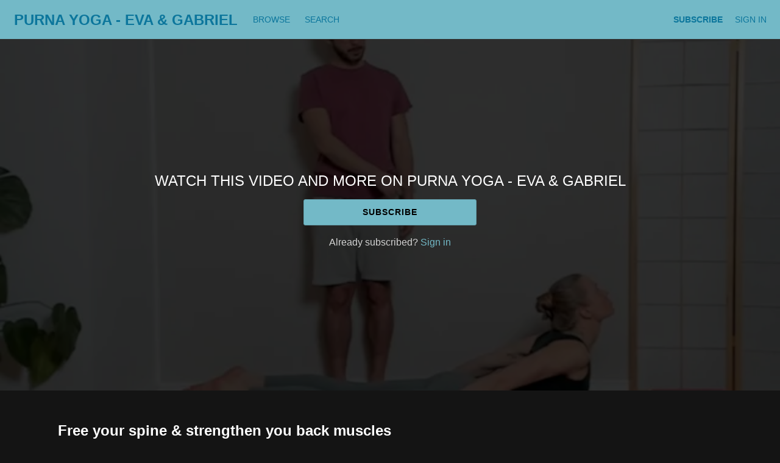

--- FILE ---
content_type: text/html; charset=utf-8
request_url: https://www.google.com/recaptcha/enterprise/anchor?ar=1&k=6LfvmnopAAAAACA1XKDZ4aLl79C20qmy7BJp9SP8&co=aHR0cHM6Ly93d3cuZXZhZ2FicmllbC5jb206NDQz&hl=en&v=PoyoqOPhxBO7pBk68S4YbpHZ&size=invisible&anchor-ms=20000&execute-ms=30000&cb=wkytiqkaex5g
body_size: 48701
content:
<!DOCTYPE HTML><html dir="ltr" lang="en"><head><meta http-equiv="Content-Type" content="text/html; charset=UTF-8">
<meta http-equiv="X-UA-Compatible" content="IE=edge">
<title>reCAPTCHA</title>
<style type="text/css">
/* cyrillic-ext */
@font-face {
  font-family: 'Roboto';
  font-style: normal;
  font-weight: 400;
  font-stretch: 100%;
  src: url(//fonts.gstatic.com/s/roboto/v48/KFO7CnqEu92Fr1ME7kSn66aGLdTylUAMa3GUBHMdazTgWw.woff2) format('woff2');
  unicode-range: U+0460-052F, U+1C80-1C8A, U+20B4, U+2DE0-2DFF, U+A640-A69F, U+FE2E-FE2F;
}
/* cyrillic */
@font-face {
  font-family: 'Roboto';
  font-style: normal;
  font-weight: 400;
  font-stretch: 100%;
  src: url(//fonts.gstatic.com/s/roboto/v48/KFO7CnqEu92Fr1ME7kSn66aGLdTylUAMa3iUBHMdazTgWw.woff2) format('woff2');
  unicode-range: U+0301, U+0400-045F, U+0490-0491, U+04B0-04B1, U+2116;
}
/* greek-ext */
@font-face {
  font-family: 'Roboto';
  font-style: normal;
  font-weight: 400;
  font-stretch: 100%;
  src: url(//fonts.gstatic.com/s/roboto/v48/KFO7CnqEu92Fr1ME7kSn66aGLdTylUAMa3CUBHMdazTgWw.woff2) format('woff2');
  unicode-range: U+1F00-1FFF;
}
/* greek */
@font-face {
  font-family: 'Roboto';
  font-style: normal;
  font-weight: 400;
  font-stretch: 100%;
  src: url(//fonts.gstatic.com/s/roboto/v48/KFO7CnqEu92Fr1ME7kSn66aGLdTylUAMa3-UBHMdazTgWw.woff2) format('woff2');
  unicode-range: U+0370-0377, U+037A-037F, U+0384-038A, U+038C, U+038E-03A1, U+03A3-03FF;
}
/* math */
@font-face {
  font-family: 'Roboto';
  font-style: normal;
  font-weight: 400;
  font-stretch: 100%;
  src: url(//fonts.gstatic.com/s/roboto/v48/KFO7CnqEu92Fr1ME7kSn66aGLdTylUAMawCUBHMdazTgWw.woff2) format('woff2');
  unicode-range: U+0302-0303, U+0305, U+0307-0308, U+0310, U+0312, U+0315, U+031A, U+0326-0327, U+032C, U+032F-0330, U+0332-0333, U+0338, U+033A, U+0346, U+034D, U+0391-03A1, U+03A3-03A9, U+03B1-03C9, U+03D1, U+03D5-03D6, U+03F0-03F1, U+03F4-03F5, U+2016-2017, U+2034-2038, U+203C, U+2040, U+2043, U+2047, U+2050, U+2057, U+205F, U+2070-2071, U+2074-208E, U+2090-209C, U+20D0-20DC, U+20E1, U+20E5-20EF, U+2100-2112, U+2114-2115, U+2117-2121, U+2123-214F, U+2190, U+2192, U+2194-21AE, U+21B0-21E5, U+21F1-21F2, U+21F4-2211, U+2213-2214, U+2216-22FF, U+2308-230B, U+2310, U+2319, U+231C-2321, U+2336-237A, U+237C, U+2395, U+239B-23B7, U+23D0, U+23DC-23E1, U+2474-2475, U+25AF, U+25B3, U+25B7, U+25BD, U+25C1, U+25CA, U+25CC, U+25FB, U+266D-266F, U+27C0-27FF, U+2900-2AFF, U+2B0E-2B11, U+2B30-2B4C, U+2BFE, U+3030, U+FF5B, U+FF5D, U+1D400-1D7FF, U+1EE00-1EEFF;
}
/* symbols */
@font-face {
  font-family: 'Roboto';
  font-style: normal;
  font-weight: 400;
  font-stretch: 100%;
  src: url(//fonts.gstatic.com/s/roboto/v48/KFO7CnqEu92Fr1ME7kSn66aGLdTylUAMaxKUBHMdazTgWw.woff2) format('woff2');
  unicode-range: U+0001-000C, U+000E-001F, U+007F-009F, U+20DD-20E0, U+20E2-20E4, U+2150-218F, U+2190, U+2192, U+2194-2199, U+21AF, U+21E6-21F0, U+21F3, U+2218-2219, U+2299, U+22C4-22C6, U+2300-243F, U+2440-244A, U+2460-24FF, U+25A0-27BF, U+2800-28FF, U+2921-2922, U+2981, U+29BF, U+29EB, U+2B00-2BFF, U+4DC0-4DFF, U+FFF9-FFFB, U+10140-1018E, U+10190-1019C, U+101A0, U+101D0-101FD, U+102E0-102FB, U+10E60-10E7E, U+1D2C0-1D2D3, U+1D2E0-1D37F, U+1F000-1F0FF, U+1F100-1F1AD, U+1F1E6-1F1FF, U+1F30D-1F30F, U+1F315, U+1F31C, U+1F31E, U+1F320-1F32C, U+1F336, U+1F378, U+1F37D, U+1F382, U+1F393-1F39F, U+1F3A7-1F3A8, U+1F3AC-1F3AF, U+1F3C2, U+1F3C4-1F3C6, U+1F3CA-1F3CE, U+1F3D4-1F3E0, U+1F3ED, U+1F3F1-1F3F3, U+1F3F5-1F3F7, U+1F408, U+1F415, U+1F41F, U+1F426, U+1F43F, U+1F441-1F442, U+1F444, U+1F446-1F449, U+1F44C-1F44E, U+1F453, U+1F46A, U+1F47D, U+1F4A3, U+1F4B0, U+1F4B3, U+1F4B9, U+1F4BB, U+1F4BF, U+1F4C8-1F4CB, U+1F4D6, U+1F4DA, U+1F4DF, U+1F4E3-1F4E6, U+1F4EA-1F4ED, U+1F4F7, U+1F4F9-1F4FB, U+1F4FD-1F4FE, U+1F503, U+1F507-1F50B, U+1F50D, U+1F512-1F513, U+1F53E-1F54A, U+1F54F-1F5FA, U+1F610, U+1F650-1F67F, U+1F687, U+1F68D, U+1F691, U+1F694, U+1F698, U+1F6AD, U+1F6B2, U+1F6B9-1F6BA, U+1F6BC, U+1F6C6-1F6CF, U+1F6D3-1F6D7, U+1F6E0-1F6EA, U+1F6F0-1F6F3, U+1F6F7-1F6FC, U+1F700-1F7FF, U+1F800-1F80B, U+1F810-1F847, U+1F850-1F859, U+1F860-1F887, U+1F890-1F8AD, U+1F8B0-1F8BB, U+1F8C0-1F8C1, U+1F900-1F90B, U+1F93B, U+1F946, U+1F984, U+1F996, U+1F9E9, U+1FA00-1FA6F, U+1FA70-1FA7C, U+1FA80-1FA89, U+1FA8F-1FAC6, U+1FACE-1FADC, U+1FADF-1FAE9, U+1FAF0-1FAF8, U+1FB00-1FBFF;
}
/* vietnamese */
@font-face {
  font-family: 'Roboto';
  font-style: normal;
  font-weight: 400;
  font-stretch: 100%;
  src: url(//fonts.gstatic.com/s/roboto/v48/KFO7CnqEu92Fr1ME7kSn66aGLdTylUAMa3OUBHMdazTgWw.woff2) format('woff2');
  unicode-range: U+0102-0103, U+0110-0111, U+0128-0129, U+0168-0169, U+01A0-01A1, U+01AF-01B0, U+0300-0301, U+0303-0304, U+0308-0309, U+0323, U+0329, U+1EA0-1EF9, U+20AB;
}
/* latin-ext */
@font-face {
  font-family: 'Roboto';
  font-style: normal;
  font-weight: 400;
  font-stretch: 100%;
  src: url(//fonts.gstatic.com/s/roboto/v48/KFO7CnqEu92Fr1ME7kSn66aGLdTylUAMa3KUBHMdazTgWw.woff2) format('woff2');
  unicode-range: U+0100-02BA, U+02BD-02C5, U+02C7-02CC, U+02CE-02D7, U+02DD-02FF, U+0304, U+0308, U+0329, U+1D00-1DBF, U+1E00-1E9F, U+1EF2-1EFF, U+2020, U+20A0-20AB, U+20AD-20C0, U+2113, U+2C60-2C7F, U+A720-A7FF;
}
/* latin */
@font-face {
  font-family: 'Roboto';
  font-style: normal;
  font-weight: 400;
  font-stretch: 100%;
  src: url(//fonts.gstatic.com/s/roboto/v48/KFO7CnqEu92Fr1ME7kSn66aGLdTylUAMa3yUBHMdazQ.woff2) format('woff2');
  unicode-range: U+0000-00FF, U+0131, U+0152-0153, U+02BB-02BC, U+02C6, U+02DA, U+02DC, U+0304, U+0308, U+0329, U+2000-206F, U+20AC, U+2122, U+2191, U+2193, U+2212, U+2215, U+FEFF, U+FFFD;
}
/* cyrillic-ext */
@font-face {
  font-family: 'Roboto';
  font-style: normal;
  font-weight: 500;
  font-stretch: 100%;
  src: url(//fonts.gstatic.com/s/roboto/v48/KFO7CnqEu92Fr1ME7kSn66aGLdTylUAMa3GUBHMdazTgWw.woff2) format('woff2');
  unicode-range: U+0460-052F, U+1C80-1C8A, U+20B4, U+2DE0-2DFF, U+A640-A69F, U+FE2E-FE2F;
}
/* cyrillic */
@font-face {
  font-family: 'Roboto';
  font-style: normal;
  font-weight: 500;
  font-stretch: 100%;
  src: url(//fonts.gstatic.com/s/roboto/v48/KFO7CnqEu92Fr1ME7kSn66aGLdTylUAMa3iUBHMdazTgWw.woff2) format('woff2');
  unicode-range: U+0301, U+0400-045F, U+0490-0491, U+04B0-04B1, U+2116;
}
/* greek-ext */
@font-face {
  font-family: 'Roboto';
  font-style: normal;
  font-weight: 500;
  font-stretch: 100%;
  src: url(//fonts.gstatic.com/s/roboto/v48/KFO7CnqEu92Fr1ME7kSn66aGLdTylUAMa3CUBHMdazTgWw.woff2) format('woff2');
  unicode-range: U+1F00-1FFF;
}
/* greek */
@font-face {
  font-family: 'Roboto';
  font-style: normal;
  font-weight: 500;
  font-stretch: 100%;
  src: url(//fonts.gstatic.com/s/roboto/v48/KFO7CnqEu92Fr1ME7kSn66aGLdTylUAMa3-UBHMdazTgWw.woff2) format('woff2');
  unicode-range: U+0370-0377, U+037A-037F, U+0384-038A, U+038C, U+038E-03A1, U+03A3-03FF;
}
/* math */
@font-face {
  font-family: 'Roboto';
  font-style: normal;
  font-weight: 500;
  font-stretch: 100%;
  src: url(//fonts.gstatic.com/s/roboto/v48/KFO7CnqEu92Fr1ME7kSn66aGLdTylUAMawCUBHMdazTgWw.woff2) format('woff2');
  unicode-range: U+0302-0303, U+0305, U+0307-0308, U+0310, U+0312, U+0315, U+031A, U+0326-0327, U+032C, U+032F-0330, U+0332-0333, U+0338, U+033A, U+0346, U+034D, U+0391-03A1, U+03A3-03A9, U+03B1-03C9, U+03D1, U+03D5-03D6, U+03F0-03F1, U+03F4-03F5, U+2016-2017, U+2034-2038, U+203C, U+2040, U+2043, U+2047, U+2050, U+2057, U+205F, U+2070-2071, U+2074-208E, U+2090-209C, U+20D0-20DC, U+20E1, U+20E5-20EF, U+2100-2112, U+2114-2115, U+2117-2121, U+2123-214F, U+2190, U+2192, U+2194-21AE, U+21B0-21E5, U+21F1-21F2, U+21F4-2211, U+2213-2214, U+2216-22FF, U+2308-230B, U+2310, U+2319, U+231C-2321, U+2336-237A, U+237C, U+2395, U+239B-23B7, U+23D0, U+23DC-23E1, U+2474-2475, U+25AF, U+25B3, U+25B7, U+25BD, U+25C1, U+25CA, U+25CC, U+25FB, U+266D-266F, U+27C0-27FF, U+2900-2AFF, U+2B0E-2B11, U+2B30-2B4C, U+2BFE, U+3030, U+FF5B, U+FF5D, U+1D400-1D7FF, U+1EE00-1EEFF;
}
/* symbols */
@font-face {
  font-family: 'Roboto';
  font-style: normal;
  font-weight: 500;
  font-stretch: 100%;
  src: url(//fonts.gstatic.com/s/roboto/v48/KFO7CnqEu92Fr1ME7kSn66aGLdTylUAMaxKUBHMdazTgWw.woff2) format('woff2');
  unicode-range: U+0001-000C, U+000E-001F, U+007F-009F, U+20DD-20E0, U+20E2-20E4, U+2150-218F, U+2190, U+2192, U+2194-2199, U+21AF, U+21E6-21F0, U+21F3, U+2218-2219, U+2299, U+22C4-22C6, U+2300-243F, U+2440-244A, U+2460-24FF, U+25A0-27BF, U+2800-28FF, U+2921-2922, U+2981, U+29BF, U+29EB, U+2B00-2BFF, U+4DC0-4DFF, U+FFF9-FFFB, U+10140-1018E, U+10190-1019C, U+101A0, U+101D0-101FD, U+102E0-102FB, U+10E60-10E7E, U+1D2C0-1D2D3, U+1D2E0-1D37F, U+1F000-1F0FF, U+1F100-1F1AD, U+1F1E6-1F1FF, U+1F30D-1F30F, U+1F315, U+1F31C, U+1F31E, U+1F320-1F32C, U+1F336, U+1F378, U+1F37D, U+1F382, U+1F393-1F39F, U+1F3A7-1F3A8, U+1F3AC-1F3AF, U+1F3C2, U+1F3C4-1F3C6, U+1F3CA-1F3CE, U+1F3D4-1F3E0, U+1F3ED, U+1F3F1-1F3F3, U+1F3F5-1F3F7, U+1F408, U+1F415, U+1F41F, U+1F426, U+1F43F, U+1F441-1F442, U+1F444, U+1F446-1F449, U+1F44C-1F44E, U+1F453, U+1F46A, U+1F47D, U+1F4A3, U+1F4B0, U+1F4B3, U+1F4B9, U+1F4BB, U+1F4BF, U+1F4C8-1F4CB, U+1F4D6, U+1F4DA, U+1F4DF, U+1F4E3-1F4E6, U+1F4EA-1F4ED, U+1F4F7, U+1F4F9-1F4FB, U+1F4FD-1F4FE, U+1F503, U+1F507-1F50B, U+1F50D, U+1F512-1F513, U+1F53E-1F54A, U+1F54F-1F5FA, U+1F610, U+1F650-1F67F, U+1F687, U+1F68D, U+1F691, U+1F694, U+1F698, U+1F6AD, U+1F6B2, U+1F6B9-1F6BA, U+1F6BC, U+1F6C6-1F6CF, U+1F6D3-1F6D7, U+1F6E0-1F6EA, U+1F6F0-1F6F3, U+1F6F7-1F6FC, U+1F700-1F7FF, U+1F800-1F80B, U+1F810-1F847, U+1F850-1F859, U+1F860-1F887, U+1F890-1F8AD, U+1F8B0-1F8BB, U+1F8C0-1F8C1, U+1F900-1F90B, U+1F93B, U+1F946, U+1F984, U+1F996, U+1F9E9, U+1FA00-1FA6F, U+1FA70-1FA7C, U+1FA80-1FA89, U+1FA8F-1FAC6, U+1FACE-1FADC, U+1FADF-1FAE9, U+1FAF0-1FAF8, U+1FB00-1FBFF;
}
/* vietnamese */
@font-face {
  font-family: 'Roboto';
  font-style: normal;
  font-weight: 500;
  font-stretch: 100%;
  src: url(//fonts.gstatic.com/s/roboto/v48/KFO7CnqEu92Fr1ME7kSn66aGLdTylUAMa3OUBHMdazTgWw.woff2) format('woff2');
  unicode-range: U+0102-0103, U+0110-0111, U+0128-0129, U+0168-0169, U+01A0-01A1, U+01AF-01B0, U+0300-0301, U+0303-0304, U+0308-0309, U+0323, U+0329, U+1EA0-1EF9, U+20AB;
}
/* latin-ext */
@font-face {
  font-family: 'Roboto';
  font-style: normal;
  font-weight: 500;
  font-stretch: 100%;
  src: url(//fonts.gstatic.com/s/roboto/v48/KFO7CnqEu92Fr1ME7kSn66aGLdTylUAMa3KUBHMdazTgWw.woff2) format('woff2');
  unicode-range: U+0100-02BA, U+02BD-02C5, U+02C7-02CC, U+02CE-02D7, U+02DD-02FF, U+0304, U+0308, U+0329, U+1D00-1DBF, U+1E00-1E9F, U+1EF2-1EFF, U+2020, U+20A0-20AB, U+20AD-20C0, U+2113, U+2C60-2C7F, U+A720-A7FF;
}
/* latin */
@font-face {
  font-family: 'Roboto';
  font-style: normal;
  font-weight: 500;
  font-stretch: 100%;
  src: url(//fonts.gstatic.com/s/roboto/v48/KFO7CnqEu92Fr1ME7kSn66aGLdTylUAMa3yUBHMdazQ.woff2) format('woff2');
  unicode-range: U+0000-00FF, U+0131, U+0152-0153, U+02BB-02BC, U+02C6, U+02DA, U+02DC, U+0304, U+0308, U+0329, U+2000-206F, U+20AC, U+2122, U+2191, U+2193, U+2212, U+2215, U+FEFF, U+FFFD;
}
/* cyrillic-ext */
@font-face {
  font-family: 'Roboto';
  font-style: normal;
  font-weight: 900;
  font-stretch: 100%;
  src: url(//fonts.gstatic.com/s/roboto/v48/KFO7CnqEu92Fr1ME7kSn66aGLdTylUAMa3GUBHMdazTgWw.woff2) format('woff2');
  unicode-range: U+0460-052F, U+1C80-1C8A, U+20B4, U+2DE0-2DFF, U+A640-A69F, U+FE2E-FE2F;
}
/* cyrillic */
@font-face {
  font-family: 'Roboto';
  font-style: normal;
  font-weight: 900;
  font-stretch: 100%;
  src: url(//fonts.gstatic.com/s/roboto/v48/KFO7CnqEu92Fr1ME7kSn66aGLdTylUAMa3iUBHMdazTgWw.woff2) format('woff2');
  unicode-range: U+0301, U+0400-045F, U+0490-0491, U+04B0-04B1, U+2116;
}
/* greek-ext */
@font-face {
  font-family: 'Roboto';
  font-style: normal;
  font-weight: 900;
  font-stretch: 100%;
  src: url(//fonts.gstatic.com/s/roboto/v48/KFO7CnqEu92Fr1ME7kSn66aGLdTylUAMa3CUBHMdazTgWw.woff2) format('woff2');
  unicode-range: U+1F00-1FFF;
}
/* greek */
@font-face {
  font-family: 'Roboto';
  font-style: normal;
  font-weight: 900;
  font-stretch: 100%;
  src: url(//fonts.gstatic.com/s/roboto/v48/KFO7CnqEu92Fr1ME7kSn66aGLdTylUAMa3-UBHMdazTgWw.woff2) format('woff2');
  unicode-range: U+0370-0377, U+037A-037F, U+0384-038A, U+038C, U+038E-03A1, U+03A3-03FF;
}
/* math */
@font-face {
  font-family: 'Roboto';
  font-style: normal;
  font-weight: 900;
  font-stretch: 100%;
  src: url(//fonts.gstatic.com/s/roboto/v48/KFO7CnqEu92Fr1ME7kSn66aGLdTylUAMawCUBHMdazTgWw.woff2) format('woff2');
  unicode-range: U+0302-0303, U+0305, U+0307-0308, U+0310, U+0312, U+0315, U+031A, U+0326-0327, U+032C, U+032F-0330, U+0332-0333, U+0338, U+033A, U+0346, U+034D, U+0391-03A1, U+03A3-03A9, U+03B1-03C9, U+03D1, U+03D5-03D6, U+03F0-03F1, U+03F4-03F5, U+2016-2017, U+2034-2038, U+203C, U+2040, U+2043, U+2047, U+2050, U+2057, U+205F, U+2070-2071, U+2074-208E, U+2090-209C, U+20D0-20DC, U+20E1, U+20E5-20EF, U+2100-2112, U+2114-2115, U+2117-2121, U+2123-214F, U+2190, U+2192, U+2194-21AE, U+21B0-21E5, U+21F1-21F2, U+21F4-2211, U+2213-2214, U+2216-22FF, U+2308-230B, U+2310, U+2319, U+231C-2321, U+2336-237A, U+237C, U+2395, U+239B-23B7, U+23D0, U+23DC-23E1, U+2474-2475, U+25AF, U+25B3, U+25B7, U+25BD, U+25C1, U+25CA, U+25CC, U+25FB, U+266D-266F, U+27C0-27FF, U+2900-2AFF, U+2B0E-2B11, U+2B30-2B4C, U+2BFE, U+3030, U+FF5B, U+FF5D, U+1D400-1D7FF, U+1EE00-1EEFF;
}
/* symbols */
@font-face {
  font-family: 'Roboto';
  font-style: normal;
  font-weight: 900;
  font-stretch: 100%;
  src: url(//fonts.gstatic.com/s/roboto/v48/KFO7CnqEu92Fr1ME7kSn66aGLdTylUAMaxKUBHMdazTgWw.woff2) format('woff2');
  unicode-range: U+0001-000C, U+000E-001F, U+007F-009F, U+20DD-20E0, U+20E2-20E4, U+2150-218F, U+2190, U+2192, U+2194-2199, U+21AF, U+21E6-21F0, U+21F3, U+2218-2219, U+2299, U+22C4-22C6, U+2300-243F, U+2440-244A, U+2460-24FF, U+25A0-27BF, U+2800-28FF, U+2921-2922, U+2981, U+29BF, U+29EB, U+2B00-2BFF, U+4DC0-4DFF, U+FFF9-FFFB, U+10140-1018E, U+10190-1019C, U+101A0, U+101D0-101FD, U+102E0-102FB, U+10E60-10E7E, U+1D2C0-1D2D3, U+1D2E0-1D37F, U+1F000-1F0FF, U+1F100-1F1AD, U+1F1E6-1F1FF, U+1F30D-1F30F, U+1F315, U+1F31C, U+1F31E, U+1F320-1F32C, U+1F336, U+1F378, U+1F37D, U+1F382, U+1F393-1F39F, U+1F3A7-1F3A8, U+1F3AC-1F3AF, U+1F3C2, U+1F3C4-1F3C6, U+1F3CA-1F3CE, U+1F3D4-1F3E0, U+1F3ED, U+1F3F1-1F3F3, U+1F3F5-1F3F7, U+1F408, U+1F415, U+1F41F, U+1F426, U+1F43F, U+1F441-1F442, U+1F444, U+1F446-1F449, U+1F44C-1F44E, U+1F453, U+1F46A, U+1F47D, U+1F4A3, U+1F4B0, U+1F4B3, U+1F4B9, U+1F4BB, U+1F4BF, U+1F4C8-1F4CB, U+1F4D6, U+1F4DA, U+1F4DF, U+1F4E3-1F4E6, U+1F4EA-1F4ED, U+1F4F7, U+1F4F9-1F4FB, U+1F4FD-1F4FE, U+1F503, U+1F507-1F50B, U+1F50D, U+1F512-1F513, U+1F53E-1F54A, U+1F54F-1F5FA, U+1F610, U+1F650-1F67F, U+1F687, U+1F68D, U+1F691, U+1F694, U+1F698, U+1F6AD, U+1F6B2, U+1F6B9-1F6BA, U+1F6BC, U+1F6C6-1F6CF, U+1F6D3-1F6D7, U+1F6E0-1F6EA, U+1F6F0-1F6F3, U+1F6F7-1F6FC, U+1F700-1F7FF, U+1F800-1F80B, U+1F810-1F847, U+1F850-1F859, U+1F860-1F887, U+1F890-1F8AD, U+1F8B0-1F8BB, U+1F8C0-1F8C1, U+1F900-1F90B, U+1F93B, U+1F946, U+1F984, U+1F996, U+1F9E9, U+1FA00-1FA6F, U+1FA70-1FA7C, U+1FA80-1FA89, U+1FA8F-1FAC6, U+1FACE-1FADC, U+1FADF-1FAE9, U+1FAF0-1FAF8, U+1FB00-1FBFF;
}
/* vietnamese */
@font-face {
  font-family: 'Roboto';
  font-style: normal;
  font-weight: 900;
  font-stretch: 100%;
  src: url(//fonts.gstatic.com/s/roboto/v48/KFO7CnqEu92Fr1ME7kSn66aGLdTylUAMa3OUBHMdazTgWw.woff2) format('woff2');
  unicode-range: U+0102-0103, U+0110-0111, U+0128-0129, U+0168-0169, U+01A0-01A1, U+01AF-01B0, U+0300-0301, U+0303-0304, U+0308-0309, U+0323, U+0329, U+1EA0-1EF9, U+20AB;
}
/* latin-ext */
@font-face {
  font-family: 'Roboto';
  font-style: normal;
  font-weight: 900;
  font-stretch: 100%;
  src: url(//fonts.gstatic.com/s/roboto/v48/KFO7CnqEu92Fr1ME7kSn66aGLdTylUAMa3KUBHMdazTgWw.woff2) format('woff2');
  unicode-range: U+0100-02BA, U+02BD-02C5, U+02C7-02CC, U+02CE-02D7, U+02DD-02FF, U+0304, U+0308, U+0329, U+1D00-1DBF, U+1E00-1E9F, U+1EF2-1EFF, U+2020, U+20A0-20AB, U+20AD-20C0, U+2113, U+2C60-2C7F, U+A720-A7FF;
}
/* latin */
@font-face {
  font-family: 'Roboto';
  font-style: normal;
  font-weight: 900;
  font-stretch: 100%;
  src: url(//fonts.gstatic.com/s/roboto/v48/KFO7CnqEu92Fr1ME7kSn66aGLdTylUAMa3yUBHMdazQ.woff2) format('woff2');
  unicode-range: U+0000-00FF, U+0131, U+0152-0153, U+02BB-02BC, U+02C6, U+02DA, U+02DC, U+0304, U+0308, U+0329, U+2000-206F, U+20AC, U+2122, U+2191, U+2193, U+2212, U+2215, U+FEFF, U+FFFD;
}

</style>
<link rel="stylesheet" type="text/css" href="https://www.gstatic.com/recaptcha/releases/PoyoqOPhxBO7pBk68S4YbpHZ/styles__ltr.css">
<script nonce="xQZe8A1L_jlT0kj52Yam0A" type="text/javascript">window['__recaptcha_api'] = 'https://www.google.com/recaptcha/enterprise/';</script>
<script type="text/javascript" src="https://www.gstatic.com/recaptcha/releases/PoyoqOPhxBO7pBk68S4YbpHZ/recaptcha__en.js" nonce="xQZe8A1L_jlT0kj52Yam0A">
      
    </script></head>
<body><div id="rc-anchor-alert" class="rc-anchor-alert"></div>
<input type="hidden" id="recaptcha-token" value="[base64]">
<script type="text/javascript" nonce="xQZe8A1L_jlT0kj52Yam0A">
      recaptcha.anchor.Main.init("[\x22ainput\x22,[\x22bgdata\x22,\x22\x22,\[base64]/[base64]/[base64]/[base64]/[base64]/[base64]/KGcoTywyNTMsTy5PKSxVRyhPLEMpKTpnKE8sMjUzLEMpLE8pKSxsKSksTykpfSxieT1mdW5jdGlvbihDLE8sdSxsKXtmb3IobD0odT1SKEMpLDApO08+MDtPLS0pbD1sPDw4fFooQyk7ZyhDLHUsbCl9LFVHPWZ1bmN0aW9uKEMsTyl7Qy5pLmxlbmd0aD4xMDQ/[base64]/[base64]/[base64]/[base64]/[base64]/[base64]/[base64]\\u003d\x22,\[base64]\\u003d\\u003d\x22,\[base64]/DunI/wobDmH1yw5tSwoHCsHvDnglHFWjDk8OgWG7DsU0dw43DlBbCmcOTcMKtLQp1w7DDgkLCtE9AwrfChcOVNsODBsO3wpbDr8OMeFFNO1LCt8OnIR/Dq8KRMcKES8KaRQnCuFBBwqbDgC/Co2DDojQmwqfDk8KUwrTDvF5YTcOMw6wvDygfwotaw6I0D8OQw603woMqPm9xwp19esKQw6LDnMODw6YcOMOKw7vDtsOewqotHjvCs8KrRMKhcj/DuDEYwqfDkC/CowZtwqjClcKWK8KfGi3Cu8KHwpUSCcOxw7HDhRIkwrcUDsOzUsOlw4bDocOGOMKIwqpABMO0EMOZHVdYwpbDrQDDrCTDvgzCv2PCuBBzYGQMZlN7wprDiMOOwr1aRMKgbsKuw6jDgXzCg8KZwrMlFMK/YF92w609w4g7JcOsKhwUw7MiM8KZV8O3aT3CnGpcVsOxI0TDjClKFMOcdMOlwqhmCsOwccO8cMOJw78jTAAgeiXCpHrCtCvCv3F7E1PDgMK8wqnDs8O6LgvCtB3Ck8OAw7zDjyrDg8Obw65/ZQ/Cu310OHnCqcKUekZYw6LCpMKqQlFgRMKVUGHDuMKiXGvDkcKNw6x1EXdHHsOsLcKNHC5TL1bDlH7Cgioww6/DkMKBwqdsSw7CuVZCGsKvw77CrzzCnELCmsKJTsKswqoRO8KDJ3xqw4h/DsOhAwNqworDr3Q+dkxGw7/DmUw+wowfw7MAdFEMTsKvw4pJw51ibMK9w4YRPcKpHMKzDgTDsMOSXDdSw6nCocOJYA84GSzDucOSw6R7BRQBw4oewovDgMK/e8ONw58rw4XDtmPDl8KnwqLDjcOhVMO8dMOjw4zDosKzVsK1YsK4wrTDjDPDpnnCo31VDSfDm8OfwqnDnhLCisOJwoJRw7vCiUIjw4rDpAc0bsKlc0bDp1rDnx7DvibCm8KDw6c+TcKJd8O4HcKhB8ObwovCscKvw4xKw7BBw55ocFnDmGLDv8KJfcOSw7wKw6TDqW/[base64]/Ctg7Ct8O1w5XCqsOfwpFNw5/[base64]/[base64]/wqVRW1/DlybDj8KlUkZNCMKrbMKaw4zDvVx7wq/ClwzDl1/[base64]/[base64]/DtMOvNsOywqTCjcKSB1bCoGnCvALCkk3Dgj9yw5A6T8OWVsKEw6EER8KbwpjCi8KKw7QdJ0LDmMOyPHRrAsO7QcOlbwvCiU3CiMO/w40rHGjCpSFFwqMbE8OAVk9bwqrCh8O1BcKRwpjChgN0KcKmcGYzTcKdZG/DuMOIYVzDhMKrwoBnUMK3w4XDl8OUG1YnbR3Dh38IScK0Rg/Cp8OmwpbCs8OIOcKKw4lBf8K9aMK3bykKDDbDmhhhw4gIwqTDpcOwI8O8MMOxcXJQeDDChgwowoDCnEPDgQxSVW4Vw55XScKVw7dxZTDClcOubcKWXcOjGcKpfFVtTiPDl2bDicOHYMKkU8Oow4nCkQrCtcKvYy0wJBbChMOnUyMQaEg/[base64]/DpR5yTsOPwp9pw6wPw50Bwr/[base64]/CsgzDgMK+IsOWVcK3wrPDmHnDryRCwr/DnsO2w7kcw6NCw5PCrsOfRETDn0dxB0TCqBvCkRbCjR9jDD/Dr8KyBBF2worCoF/DhsOCHsK8NFooIMKefMOJw43ClFvDlsKtOMOvwqDCocKTw5wbImbCs8O0wqN3w6/[base64]/wrQNNMKSXhJEVAfDgcOkfSPClcOxwqZNwphSw7LCt8OUwqcwfsKRw6ZfcnPDuMOvw5s7wrp+ecOOwr0CNMKHw4bDnz7DkHzCtcKdwpZwZmsIw5p9ecKcSXsNwrM7PMKOw5nCjkxnH8KAfMOwWsKWGsOSHhfDl3zDrcKJesK/JlJ0w7hfKzjDr8KMwpIpdMK6DsKiw7TDmC7CvB3DlilZBMK4A8KLw4fDgkfCg2BBLyHDqDIGw74Jw5k/[base64]/CoTLDhk5mwrXCkTggKUDCrkVnUg0pw7nDncKtw4wtw5HChcOqK8OhAMO6CsKSJgpwwqjDmCfCuCDDpTzCgmvCi8KXLsOEcEsdOhJVDMOrwpBJwpNOAMK/wqnCrjErXDVVwqHCvwUnQh3ChTY1wrfCizQULcKfNMKowpvDnhF7wp08wpLCrMKUwojCszIcwoxKw6FNwrPDlThGw7g1AxwWwoZiNMODwrvDs38uwrg0DMOiwp7CgMOmwrHCuUJkSCU5MDTDnMKlUyjCrEFjfsO6PsOXwoU0w67Dn8O2HhptRMKCIcO8RMO0w6srwr/DosO/ZMK0L8ONw4RiRBoww70lwp9EayVPPAjCs8K8R0vDi8KlwpfDq0vDi8O6wrTCqTIPV0EZw4fCosKyI2sAw6waISEjDRvDvhFmwq/DqMOrEmw6WnEtw5vCuALCqBnCksKCw73Cowdsw71Iw5lfAcOAw4rDklFMwpMKX0tKw5NxL8ODYD/DnwUfw580w6DDgVQ6ak5Wwq4uNsO8J2BlMMKfdsKzGEkVw5DDo8O3w4p9PnHDlCLCu2vCsnBILj/ClRzCtsKaM8OGwqwdShcow5B+GgbCjQdXbicoDBxuQSM+wrhFw6I2w5UYKcKnFsOJX2rDsC11MyjDr8OLwojDkMOxwqh7a8OWJ2nCmULDqhR9woVMX8OcXAd9w7Eawr/DrcOlwpp6UlAmw40qHnXDj8KIBGwXX0c/QUh7Fy92wqZEwpLChyAIw6RWw6oxwqs/w5gQw7oxwrpww7PCsAjCvTsUw67DiGFLD1o0cX4wwodjbHoFbkHCusO7w5nDqV3DiFPDrjHCuHgrK05xZsOpwq/DriVZOsOTw6RCwo3DoMOZw4VTwr1MEMO3RsKtIzPChMKww6JeH8Kkw55YwpzCoGzDjMO+OFLCmVgvRSTChcO7fsKXw6AVw5TDocO8w4jChcKAWcOawpJ4w6HCphPCicOOw5DDpsKewo8wwpJRfy5twq8OdcOzDsOUwo0Lw7zCh8OKw6wDCRjCgcO0w6/Dt13DtcKlRMOOwrHDg8Ktw4zDksK5wq3DmxYADX8QOcOgcRDDrATCgHspAUcRT8KBw6vDvsOnIMKVw74dJcKjNMKbwoQWwo4MQsKPw6YAwpjCh10sRiM/wr7Cry/[base64]/DisOzMGzCsTEUwrxxw7ZdZcKwSGsxw7LCtMKuGsK6w4xPw7phdHMtVC7DsXEqGcO0QxbDgcOvTMK+V1xRJcKfFsOqwp3CmzjDpcOPw6Ujw5B/f119w4fDszIfd8KIwpEHwqbDl8KDPkg/w7bDhDJlw6/[base64]/Di3krWcOew4g5K8OaWMOXw4waw6rDqVHDiz8lw5LDnMOpw49QBcKFPW5DAMOIHgHDohbDhMKBWykTI8KhHR5dw79vajLDkXc2bS3CncOKw7EPV3jDvnbCrVbCuRgTw5kIw5LDhsKkw5rCkcKFw6fConrDhcKuEFbCisOwIcK/wr8vDsKGRsODw4syw4AOAzbDogLDqFEHa8OQH27CsE/Dv01eZRB/w4cAw4RgwpwQw6HDjDDDjsK1w4YPYcOJAUTCkUsjwrLDisOGdDtQK8OSIcOEBkDDgsKPGgIww48mHsKjYcK0Fn9NEMOXw6vDold3wrUNwoLCombCozLCiz9VflLCiMOkwofChcKtMFvCkMO/YDYXICF4wpHDlsO1Y8KjFWrCgMOTFRNleyQYw4QcSMKPw5rCscOewodPc8OVEkEQwp/[base64]/DhAtwBcKrw7gnw68cRcOpf3YUw43CnSdBPQcXw5nCk8OEeR/CrsKMwp3DjcKfw51DM1Z+wovCj8K/[base64]/Cqg/Ci014wqEewpjDjE9tBFjDoGzCmcOtw5Fiw4xBH8K4w6TDlHnDs8Oxwr1cwpPDp8Okw7bCuAbDlMK3w6M0D8OzYA/[base64]/[base64]/w4Ycw5jChMOOwqPDlRXDgsO9wpjDoMKxwoMwOcKwA2DCjMKZJ8KSHsOBw67DokluwpdVw4B3WsKEISnDo8Ktw6zChlHDrcO+wpDCvsOUEk07w4TDocKlwq7DnTx+w5x3LsK7w6QTCsOtwqRJwrZXdXZ4V37DlGNBbFARw7pCwo3CpcK1wpPDgVZ8wq9iw6MbBmhywq/Dv8O3XsOaAcKwdsOxUW4Cwqlzw57DmATDoiTCvWAbJsKawpNOCsOAwopywovDq3TDjE0vwrXDmcK/w7DCjcKODMOKwq/ClsKOwrhuS8K4cytSw6bClMKOwp/[base64]/Cqmgmwo3DuytYGRbDhMOiZXcFYgNXwrnDkWpxIhclw4BvMcOewqoOC8KQwoQDw4p4X8OEwpfDoHkZwrrDk2bCmMOoX2bDpsKia8OqWMOZwqjDqsKKD2YIwoXDiDx1GMKCwrs5ZB3DryMfwoVpBH8dw7LCozZcwqHCkMKdYsK/w73DnyLDgSl+w5XCkWYvewZQQlfDghkgEcOebljDpsOywpELZHRjw64ewp5NVWXCusKeD15SMDIGwqHCrMKvMjbCjiTDn0ssF8OOUsK2wog2woHCsMOfw5XCu8OWw4c6McOkwrNXPMKDwrLCmhnCucKNwrbCjCIXwrPDnU/CtRrCiMOSeAXDr2lOw6nCuws8wp7DksKEw7DDox3ClcO+w7JYwrrDpVjCqMK7KwgCw5rDjmnCssKDU8K2TcOjHCnCs0xPdsKLd8OuHg/CvcOBwpBzCmTDlUMrRsK5w57DhcKFBsOpN8O6OMKvw6jCrxPDkxLDoMOzacKNwoJkwrPDtR5qXVLDojLCmFoMdmt7w5/DgnrDusK5HDXCj8KNWMK3asKmYUnCg8KJwoDDl8KNHSTClWLDqk0bw4LCpMK+w5vCmsK/wpFCaC7ChsKWwr1bDMOKw5LDrwzDr8OnwoHDh2VwVMOQwogACMKAwqzCg31ROG/DvUQUw6nDncOTw7BQWhTCtiVkw7fCkVgrBRnDk0lnQ8Oswox5LcOAdTZZw4/CtMKAw5HDqMOKw5vDj1nDucOOwrjCkmPDi8O3wrfDncKiw7N7S2TDnsKVwqLDkMOLB0wjQ3/[base64]/DicODdATDgD3CkB/Co8KJTj9uw6HCtMOfCwrDj8KzUcKLwr8Xd8KFw6Q2XFxAWQxewozCucOqe8KCw6nDiMOfScOHw6wVDMOaCxPCjmDDqnLCicKRwonDmlQawpNPLsK9KMOgNMKnHsKDc2vDgcOzwoA6cUzDpSY/w6jCggYnw5J0Z3wRw5UQw5tbw7jClMOfZMKya20Bw7wDS8KvwojCnsK7TkvCkGccw5Yew57DmcOjNnDCi8OMU0fDiMKCwrvCssKnw5zCssKNXsOsDVjDm8KtUsOgwogSV0LDssOQwqt9YMK/wofChh4VbMK9X8KQwqLDscKdPwLDsMKEPsKBwrLDmwLCnETDgsOACl0Dwr3Dk8KMVQlMwpxyw6t5TcOMwoJracK/wprDoyjCniM+HsKnwr/ClSZVw4/CnSBpw6dKw7V2w4Y/[base64]/[base64]/[base64]/Dm8Kow7F4XTLDh8K7w5PDhcOaw6APOV7DlVTCtcKvHGJIN8KNQMKfw4rCiMKaIHkbwp0vw47CjsOjdcKUbMO6w7AODFjDqGI/MMKZw4Nwwr7DlMODQMOlw7rDli8cRFrDmsOew6HCiXnChsOPR8OjAcOhbw/DtsOxwqzDmcOmwozDjsKcPhXDnjB/wpMlasKlPsOvShjDnTUleTw7wrPCjGkofjZaU8KNK8K5wqAewrxif8KnJD/Dt2/DrsK7bUbDnBxFFMKFwqDCgV3Dl8KFw75IdB/CgsOswr/DvHwbw6LDknzDhcOlw47CnHvDnEjDssK5w5B/I8KTG8Krw45pXlzCuXEtTMOQwogswqvDo3/DjV/Dj8O1wpjCkWTCpcKiw6TDh8KyTHRjD8KDw5DCn8OrS3zDtmvCv8KxcyHCtMO7esOVwqTDiF/DoMOtw4jCk1x6w5gjw5fCl8OAwpnDtHJzXAjDlXfDqsKVIMKyEiBvHlcfXMKzwoNVwpTCq1kiw4kRwrRmLg5Zw6AzFyvCoX3DvTBNwqtJw5DCjsKmXcKXDx0ywpTCmMOmOVNZwogMw7h0WibDk8OGw5tFZ8OVw5rDlgAEasO1wq7CvxZbw700VsOaZG7DkS/Cu8OBwoVWw6nCnMO5wr3Cv8KRLyzDoMKBw6sMMsOYwpDDgWQGw4AmOU8Kwqpyw4/CmsO7RicUw5hOw43CnsK4QMKewo9nwpJyXsKMwqQ6wojCkgBSPhN0wp0+w5/DmMKSwoXCiEBHwoNMw4LDp2vDocOxwpwGVMO2EjbCuGAHbS3CusOXOsOxw7ZgUnDCrjgRcMOrw5LCpMKhw4/CicOEwpPCgMOqdQnCnsOSLsK6wqjCtTB5I8Omwp/Ck8KJwq3CkUXCqcOPTzFqQsKbN8KaSH11ZsOjeTLCncKbJDIxw51bRHdwwqPCl8Oow5nCscOJUQEcwrdQwr5gwofDmQ1ywpY6woDDucOmSMOwwo/DllTCvcOwYRIIZcOXw7TChHgoOS/Dh3TCrStTwo7Dp8Kee07DrxkwCsOCwq7DqnzChMO3wrF4woxJAH8oOl5Qwo7Cj8KUwpBKHmzCvkXDkcOgwrPDnh3DsMO6DT3DlcKrGcKfTsKrwoDChg3Cs8Kxw63CsArDq8O/w5vDrMORw5Jew6wmZcOyUijCgcKdwq7CrmzCpMOBw5PDvCdAG8Ohw67DoFDCglbCscKfAmHDnBzCqMO3Ti3ClkcScsKZwpDDjQ0bcAHCj8Kgw6EKemEzwprDuTLDoGRRI3Vpw7PCqSt5anhbPSTCjkINwpnCvw/[base64]/wogzGXMhckEjwpXDjSkpHcKBTEDDh8OdT0zDogfCocODwqEJw4LDicOhwosCSsKHw6ciwp/CunvCm8OAwqoSa8OnUwTDisOleh5Hwo1SRynDosKVw6zClsOwwowDZcKDPTwbw6wMwrRJw4PDgnsmIMO9w5HDn8K4w43Cs8KuwqLCsSkpwqTCvMO/w7VJC8Knw5VSw5HDrCfCr8K8wozDtlwxw7ZLworCvAjClsKTwqZ4fsOdwrzDvMK9XSrCoSRsw6rCl1RbTsOgwpouRkHDksKYWHrCr8OjVsKKEcObHMK2FyrCosOrw5/[base64]/[base64]/CiyhPwrfCmMKtwp0QVAPDimzCsMO2KX3CicOTwpAZbMOZw4PDu2Mfw404w6TClsOHw7Zdw5MUPArCpHIqwpBlwqzDrMKGH0XCtjArKH7DuMKww50Jw5LCgCzDisOyw4vCrcKuC3wJwoxsw7F5H8OKH8KSw6bCocOEwrvCscKLw6AgRh/CvyYXAlZow597KMKrw7N6wr5swrrCo8O2QsOiWyvCtlnCmVvCvsOqOkQqw5/Dt8OATWnCo2lawpPDq8KXw4DDjH8owpQCAWDCo8OvwrhNwoF/w5kLwqzDk2jCvcORcnvCg3IERzbDkcOIwqrCnsKUNAhaw6TDkcOjw6Fvw4Ebw65WNCbDm0DDmcKNw6TCmcK1w54Ww5zCvW3CpQhPw5vCm8KQVkRkw40dw6rCoz46c8KEccK7TMOrYMODwqLCsFTCt8O2w7DDnUkcK8KPFMO8X0fDjx9ZScK7esKdwrnDpFAHUi/DosK5wrHDqcOzwpgqH1vDj1TChAIkHXI8wqVrPcO2wq/Dk8K3wozCgMOiw4jCrcKlGcK7w4A0LsKNDBckSWfDpcOpw7skwpoowqQzfcOAwqfDiQNowrAmIVNvwrdDwpt3BMKhQMOuw4DCh8Ohw7FOwp7CosKswq7DlsO/YjLDoT3DlU01WglUPGvCg8OIVsK+dMKlDMOCO8O+V8O9KsOqw5vCggE0Q8KAZ3kKw5rDgxjDiMOdwqvCoRnDjwU9w54Vw5LCvwMmwo7CpsKlwp3Dr2PDkVjDnBDCuB4ww5/[base64]/Djj1KW8OKKsKWXsK3wrldOSQUOgHDqsKycF4tw57Cu1LCuETCl8OQfcKww7ohwp9WwpAqw5HCkwXCpFxzeTIzRWfCvS/Du1vDlypqOcOtwrJsw6vDuHLCl8KLwpXDvsKvfmDDvcKGwrEEwrrCk8K5wpMhKMK3YMOuw73CmsOOwqxwwooMJ8KzwqvDmsOdDMOEw749CsOiwqxfRhzDoxzCtMORYsOYNcOgwrbChUM0QMOwDMO4w6dqwoMIw7NNwoB6JsO0IV/ClAc8w6A0TCZ6LFrDl8K5w5wxNsKcw5rDlMKPw7lTYmZrKMO9wrZmw5haOCQXY1nDncKoKWjCrsOKw5kZLhDDq8Kxw6nCgG/DjUPDr8KsQS3DhgMXcGbDocO/wovCqcKyecKfM2Z3w78Ew4fCiMOkw4/[base64]/[base64]/DmA7DrcKofcOowpDDuhDDoMOiwq1pw6EJwqpiUg3CmmRwDcOVwpsqcGPDgMK/wrNcw7sfKMKOUcO+Ozdzw7VWw7tewr1Vw51bwpIkw7XDt8ORTsKsdcKFw5BBZcO+acKdwpYiwpXClcOXwoXCsnDDgcO+RjIpLcK/[base64]/[base64]/[base64]/DjcOAw4QTwqPCgnNnT8OsYsKDSV11wr1rwo3CkMKxE8OpwpFNw64tUcKGw7cUaxVgD8KkLsKlw6/Dq8OKHsOZRWnDv3R9RiwNXnNGwrvCt8OhT8KNNcOyw4fDqTbDnVnCuyhewo82w4LDpGdSHxB5dcO/[base64]/w5rDuMKbAgTCsXYgw6pow7DDp8ObaEDDvX5pwrYYwpnDosOOwozDnkQfw5PDkg0JwootElLDhcOww6XCocObUxtnWnlVw7LCgcOkM1/DvRl2w6rCjkZ5woXCq8OXZ07Cuz3CrVjCgyHCssKlQMKXwoofBcK6ZMOIw58JGMKfwrB8FcKvw61+WRbDusKeQcOVwox9wp1HKcKawofCv8OPwp/CjsOUYhk3VgRewrA0Tk7Cp0F9w4XCk00CWkDCnMKNMQ92PlLDvsOuw4AZw5rDgU/DhHrDtWfCucOAXns6OHcuKWguMsKhw6ABKlEodMORM8KLOcOEwohgQUBnVgdOw4TCmMOeRUIYGTPDlMKbw689w7nDpjtmw6cFdDgVdcKKwo4kN8KnOUoNwozCqcKFwrA6woADw4c/H8O9w5PCmsOaJcOTSVJEwq3CicOYw73DmmfDrC7DlcKGT8O8EFEZw5XCi8K1wqU3GSRQwpjDnn/CksOkS8KRwq9sbTLDkGHCsVhew51HLAtww79cw6HDu8KQPGTCqVzClcOBfwLCvyHDosOqwoV3wonDkMOhKmTDoxE0MAfDsMOnwrjCv8O1wp1bZsOFZMKVwok/Kx4JUsOlwrcjw55iM2s1LjoLU8Oow5FcUzcRcljCocO+c8OuwqPDhFvDr8K8SGTCjjfCjH57a8Osw68hw5/CjcK8wr5Rw45Qw4owOUEVEXZQLVfCrMKYTcKRWHMzD8O8w7xhQcOzw5tCQsKmOg9nwqBJDcOZwqnCpMKvYQk9wrZ2w7DCjzPCmMK0w55OFCTCtcKhw4DDth5iHsOOwp7Dtm/[base64]/Djg7ClsOaEMKIPMOXDVfDpTbCisOvw5/[base64]/[base64]/CssOTZ1lRw6d1DcOsSEMNNcOuK8Orw5fCusKjw7HCusK/[base64]/[base64]/w59AwpUwwrHCkzLCpxTCvU/CrnRZw4x/acO0wrJcNzRtJyxGw69/wrATwoHCulBMQsKHc8K4f8Olw6fDvVQeCcOUwo/Do8Kgw6zCt8KYw4jDt1N1wrEYQSLCucKVw5xHKMKWfXJwwo4JVcOhwo3CqloXw6HCjUXDhsOGw5E4CS/DpMK6wqcmbi3DiMKOKsKXT8Ozw7Mxw68xB1fDn8ODCsKzI8OOEF3Dsnsaw7PCmcO9QGbChWrDkSlow5PCuBAAOMOOZ8ORwrTCvgMiw5fDr37DsU7Ci0jDm3LChxzDr8KSwqcLdsKzXnbDrDvCu8OCAsObDSTCoHfCoEfCrHPDm8OQejhzwp0Gw7nDicKgw4LDk0/Cn8Knw7XCvcO2VinCmxDCucOODcK6bcOXW8KrfMKow5rDtMOfw6BWfVjCunvCr8OcV8K9wqXCsMKNJ3ELZMOPw6BtcgU1wqJkNRHCmsOAEsKQwpsSRMKgw6cLw67Dk8KTw7jDuMOSwqTCrMKzRF/[base64]/DscOfAS18NMOUw4J+wq3CsMKVI27CiVvCpsKUw5lzw77Dr8K6RcKbFRLDtMOaNHTCl8KfwpPDoMKWwrlcw5fDh8KPe8KuSsOcSl7DmMOMWsOrwpAQUhxHwrrDvMOEJ38ZGsOGw7w8wp/CocKdCMO+w6krw7YqTm1Nw7N5w79KKR9cw7x8wovCucKowq/Cj8OpCkvCuWrDvcOhwo4gwo1awqwrw6whwrt3woXDu8OeY8Ksb8K3eGgfw5HDm8KNw4LDucOtwoRwwp7ChsOHVWYKFsKLesOdP29ewpTDnMOzd8OxWmxLw47CoU/DoDVMGMOzZT9Kw4PCm8Oewr7DqXxZwqdYwrjDgnLCoAvCj8Ocw53CoAN7EcKkwrbCq1PCliIGwrwmwpnDosK/LX5zwp0ewqzDssKbw71SLH/DhsOAAsOpM8KyDGEDYhNNE8Odw4xEKAnCmsOzHsKdZMOrw6XCgMO1w7cuIcKhGsKqAG9PRsKld8KyI8KPw7I/EMO9wozDhMO1bXbDi3rDo8KPF8OHwpccw7TDtsOZw6rCvMKyN0rDjMOdLmrDscKpw5jCjsK6Q1HCs8KxecKCwrUxwobDhcK+UEXCtXt+RsODwoHCuhrCj2FbYCbDr8OXGWTCvmDCqcOMCjEcTGLDtSzCtsKRfB7DuFbDsMOrXMOww7Yvw5vDlcO/[base64]/CssOsEcKiWsKJXMO/XcO0FMKdw4bCqForw5JTYhYIwo1fwpc5N1ovB8KoK8OPw7DDl8OoH23CmDhVUBzDkArCnl/CpMKITMKVVAPDuzhcK8K1wpDDn8Obw55vT0dBw4gYXwLCqW11wr9dw7M6wojCnGfDmsOzwrvDmxnDg1RbwpTDqsK0dcOzLE3CpsK1w648w6rClHYuQ8K+MsKzwpM+w78nwr06LcKWYgI8w7rDiMK7w6zCmG/Ds8K7wrgqw41mc2UkwoUbM1h5cMKEwpnDoynCtMOUDcO3woRywovDnh93wozDiMKVwoVAAsO+eMKAw6dHw4/DicKpJ8KiFQsCw5UqwpTCgcOyD8Oawp3DmMO6wojCi1YnOcKAw6VGbz41wqLCsxDDm2LCocKmC0nCmyXCj8KDUS9MVUMHYsKiw414woNWKSHDhmZNw6XCiBROwo3CnhnCtMOVZSRkwoBQUFc/w45ISsKTfMK7w4FwFsOoI3nDrXpmIzzDqMOLD8OsDFkNaCjDocOQcWDCmGbCk13DkmYtwpTDiMODQ8Oww77DscOuw7fDnmQ8w7fDrS7DmADDkRxhw7gDw7zDvsO/[base64]/CpSDCnyA4Wg9rw6B2NcKSwp/CucOmwrXCscKRw4MCwqhBw6Rhw4kew6zCgEXCvcKabMKSdnBHV8Kdwo1tb8ODLCx0ScOgTw/CpjwLwpFQYcKHDGzDojLCgsKwQsODw4fCriXDsi/DtF5cPMOMwpXCoW1mG23CgsKwHsKdw40Ww6hxw5vClMKiOlo/V1R/OcKUaMOXJsOzbMONUik9Dz5rwp8PFsKsWMKjVMOWwoTDn8O1w58qw7/CmxJ4w6gPw5zCtcKqR8KTDmMXwpvCpzABfgtgfg4Yw6NsbcO1w63CgSHDhnnCql12a8OCf8Ktw6zDk8K0einDgcKPWkLDg8OREcO0DicBKsORwpHDqsOuwpHCiEXDm8OvO8KYw6LDscKXYMK0GsKrwrdhE24Aw6/CmVrChsKfQ0vDmE/CtmEow4fDqT0RHcKGwpLDs0LCnxJDw6M8wq/ChWXCpBrDrGbDgcK4MMOfw7dKWMKvMXHDqsO8wp3Cr0UyOsKTwozDqWnDjWsffcOEZ1LDusOKQUTCtW/Dn8KANMK5wplZKX7DqGXClWlgw6jDjwbDkMOowoZTCTRyGTJaN10+MsOqwowhYGjDjsOow7DDhsOWw6TDlWTDocOdw5nDrMOEwq8CS1/DgkM6w6DDgMOQK8OCw7TDqz7ChFctw54Kw4dHbcOnwrrCocOVYw5FFBTDkjBswpfDvcKbw7h+WmrDrlEEw752WMO9wrjCtGlaw4dsQ8OAwrxYwpQMdSdXwqA/BjUjJR7CpMOqw7Y3w7jCjHRVAMK5TcK1w6RTX0PDnj4Cw5B2RsOTwq1/Im3DsMOZwpFxRVAlwpXCnQsEM15awqdCcMO6d8O8GiF5HcOIfHzDo3DCpGQ5Hw5oRsOMw7jCs0RYwrsuBBB3w75fbxzCqRPCqcOmUnNibsOQCcOJwqgGwojClMOzY2J0w6rCun5Iwpo7LMOTVjgeZFUXZcKDwpjDgMOXwo7DicOUw4law4J8axvDusOBXW/CiixnwoJrN8KtwqzCiMKjw7LDjsOxwooCw4Uew6rDuMK2AcKawrTDjUtqbmbCnMOOw6Zyw4omwrUfwrDCvWU0RDxtXV9RZsOND8Oad8O6woPCl8KnccOHw4pgwph4w78YEhnCiT8dVFjCuBzCrMOSw7/ClmlpbMOGwrrCjMKoWMK0wrfCinI7w6fCjUhaw4l3bsO6AADDsiZOTsOiecKkPcKww6kRwpoKacOHw5zCg8OKVH7Dq8KKw5TCusOnw71FwoM3S3U/w7XDu3ohF8K/[base64]/w6PChjnCuVU/KmXCgMKbHWVfcnZhw4/Cm8OcE8OAw4gVw4APHmlSVsK9bMKow4HDr8KBKsKrwrEbwqDDoCDDvsO3w5TDkm8Uw6UCw6HDq8KxC1oDBMOgK8KgasOXwoJ7w79wOibDg3EZUcKrwpkcwpDDrzPCuAzDsDnCmcOWwofCi8OPZxUVb8Omw4bDlcODw5fCjcO7KGfCsFfDpsOwecKbw4B/wrzDgcOCwoBew4xIeTQ6w7TCksOLFcOPw4NGw5DDsnnCiB7CjsOow7LCvMOjdsKew7gawrvCscOywqxowobCogrDgRPDokA9wobComjClxZsWMKtY8Onw7hxw4/[base64]/Dn1bDlsOdwp1Sw4JswrTDqibCrmMLMcOpw57Cs8Kiw5YdeMOIwrbDqcO5CxXCqzXCrjvCm38qbQ3Dq8Oowo9JAHvDgX1ZH3IGwpNFw5vCpwx1R8Ovw4x0Y8KaQAUpw7EIMcKLw4sswpp6HHplYsOzwr9BVGbDmsKRC8KIw4UEGcO/wqs9cEzDq37Clj/Dng/Dm3VqwqgyTcO9woQiw6QNT17Cn8O5IsK+w4HCiGDDvAVUw7HDi3TDmA3CtcOww6vClihBdSnCrMOLwq59wpR6McK+KGzCksKpwq7DsjNSAlHDtcOhw7R/[base64]/w7HCtcO+w6TCgsOjw4tHKjPDlWJ/w6leKMOYwrRDcsO1eQ17wrkIw4NRwp/DgF3DrCPDh3jDlF0FUSZZKsOkfTjDgMOWwrxdc8KJKMOCwofCoV7CtsKFCsOxwocDwpM3HA4lw4xLwq47LMO3ecK1SUlkw5zDjcOvwonCnsOrNMKrwqbDrsK5G8OrClHCoy/DmjPDvnPDrMO+w7vDuMOVw4jDjiRMPTAtSMK8w7bDtVFXwoluYjTDoiXDlcOXwoHCqzjDtHTCtsOZw7/DvcKNw7fDqz0oc8OZV8KqN23DlCPDhELDkMOKZBrCqA1rwo9MwprCgMOvDRdwwpgwwq/CunnDggTDpkzDjsOdcTjCsEcUMhsRw4ZkwoPCjcOIfxV6w70JdVoKe1NVNSHDpMK4wpvDtkvDtWl0Kh1twrbDo03DnxjCm8KfJXTDr8KjczXDvcOHCAtYUgxrWUR+GhXDtCN4wqBxwpIKFsOAfsKfwpbDkTNCKsOSX2TCrsO5w5fCmMOxwr/DjMO2w53Dvh/[base64]/wrRYwp/DosKJSAJpw7/[base64]/[base64]/Ch8Kgw5LCpzrCnQdXw4rDsEZiaEHCkcOaWUU5w4liGTzCu8ObwpHCpk/[base64]/fcOWw7jCp3deHsOXwrYOK8KWw6JwJMObw4TChW/CrsKXSsOtEwLDrCI0wq/Ch1HDgTkqw50tYDdATytOw7xATCVWw5fCnlFeCcKFY8K1DlxiOkTCtsOpwrZvw4LDtGgZwonCkARNBsKtbMK2U1DCljzCosKxH8Kmw6rDpcOYMcO7UcOuGEY6wrZtw6XCkH9XLsObwqk8woTChcKzEi/[base64]/Cpmcmw4wxZAsyw7PCgGkoIHsnw4PDmHI1TxTDu8OGf0XDj8OkwrdLw5MUeMOoIiJJZsOAE3JVw5RVwooEw7HDk8OXwrQXFR1wwqNQKMOKwpPCvj16cjhOw6kJJ3zCt8OQwqt/[base64]/wpnCgF/[base64]/[base64]/[base64]/wq0zaMOnwoMgwpg9SsOKw7AMQS3Cl8O6woAiw7oeesKhZcO8wqrCksOUaU56VmXCul/ClyjDmMOgesOzwrHDrMOXPBZcFjPCsFkAGRAjEMOBw7hrw6lmaDAuMMOKwpJmZMO8wpdvbcOrw5w7w5XCoSbCmCpvCsOmwqLDpsKnworDgcOHw6HDoMK0w7nCncK8w6oXw4lLLMOTacKIw6xLw7rCriEMJ2k1OsOiKGNWPsKvaALCthpzcAhxwp/Co8K9w6bDtMO1NcOgUsK7a2dzw4thwpPDnVI9PcK9XUPDnnvCjMKwP2XCq8KSKMOSfwMaOcOuPsOIOl/[base64]/bsKeMn8+ZmRpJ1LCjsKPwoofwqtmJgBlw7zCisOKw4vDrMKpw5bCjC8AGsOOOQHCjyNvw7rCssObZMOSwqDDmy7DisKqwpB7A8KZwoHDs8ODd3lPcsKGw6bDoVskQR9IwpbDo8OKw64Vfi7CqcKuw6bDosK+wprChzQmw7pnw7PCgz/[base64]/Cin9+wrEpZcOxS8KQwoQcAw7DjDg5c8KdWFnDn8KxwpN5w41Jwqlkw5nDisKtw4/DgkLDuVUcGcOCQyVHZUbCoGgKwpnDmFXDqcKUNyELw6tuDWVWw77CpsOIKBfCo20BRMKyJcKYF8KoTcO9wpBuwrjCrj8gA2nDgyfDl3fCgGN+VMKsw5dbDMOUY1ghwrnDnMKWJ3Zad8OpBsKCwofCqCfCqicNLTlbwqbChg/DlWzDnFZZIAcKw4HCuErCvsOSwopyw4xTeVFMw5wEQm1oOMOsw4MZw44Mw7Z+wr7DpcKZw7TDiR3DogXDm8KGdm92WDjCtsOBwrjDsGDDsCteWAfDlMOTZcOSw6J+bsK9w6rDiMKUL8KyYsO7wpIqwoZsw5JbwpXCk2DCpG00d8Khw5xUw7I6bnZCwpg+woXDoMK/[base64]/DmMOcH8KQHMOIwp5ucxNxw5NATMKzNyh7SxrCt8K1w6oLRzlfwolcw6PDuTXDqMKjw73DhHRjCSkQDWhPw4powpNUw4QdF8OWWcONUcKuXVcOHi/CqE0Fe8O3WxEvwpTCiT1owqnClBLCu3LDn8KRwrnCoMKVYMOvSMO1FnnDom7CncOJw7fDicKeAx7Cv8OcQsKmwprDjATDs8K3bsKWEQ5dbAE3L8K4wqjCqHHCosOFEMOQw7TCgxbDo8OIwo43wrsjw7sLGMKwMC7Dh8KDw6XCqcOrw4sfwqcqcEDCsVM9GcOPw7XCmj/Dm8OKJ8KhWsKPw6slw7rDlz/DmUp6a8KmBcOnCFN9PsOuZMK8wr5CMMO1ekDDj8K7w6vDkMKWTUXDqkkCYcKsL1TDqsOcw5oJw7FjOWwEScKhPMKQw6bCp8Osw5DCk8O7w6LCgnvDscKlw4dSAWLCjU7CvsKKYcOGw7/Du1FGw7TDigsLwrPDrXvDrg19VMOgwoILw49Zw4bCoMOYw5TCoWtnfyXDicOzZUcTTMKLw7EwDm/[base64]/CqsOOw7zDjBXDrsO0bC3DtzNgwqgvccOiBF3DgHbDtHtVP8OMDB7CgE9qw5LCpSMXwpvChzfDvBFOwptZNDB9wpoWwox4R2rDhHp/[base64]/DtmPDpcKBE8KZw7pPYcKmW3PCu8O9Iz5EbsODSGPCvsObBz3CjcKIw7rDisOlIsKFGcKtQXI+MSfDkcK2GB3Cn8KRw7jCt8OpUSbCkQwbEcK+Y2PCt8Kzw44QM8K1w6JMUMKkBMKDwqvDmMK+w7/DscO0w5p2M8K1wq4fdhkswp/Dt8OfZRMecg1Dw5YJwrZBIsK7ZsOnw7lFD8Kiwpstw7JzwqLCvEImwqZtw48FZ1c4wq/CrWlOHg\\u003d\\u003d\x22],null,[\x22conf\x22,null,\x226LfvmnopAAAAACA1XKDZ4aLl79C20qmy7BJp9SP8\x22,0,null,null,null,1,[21,125,63,73,95,87,41,43,42,83,102,105,109,121],[1017145,826],0,null,null,null,null,0,null,0,null,700,1,null,0,\[base64]/76lBhnEnQkZnOKMAhmv8xEZ\x22,0,0,null,null,1,null,0,0,null,null,null,0],\x22https://www.evagabriel.com:443\x22,null,[3,1,1],null,null,null,1,3600,[\x22https://www.google.com/intl/en/policies/privacy/\x22,\x22https://www.google.com/intl/en/policies/terms/\x22],\x226OrLqk/YBTXvAuSZsaRu3YlcPXBX8vXTKeYQlBVpC/0\\u003d\x22,1,0,null,1,1768997978431,0,0,[169,171],null,[149,189,89,43,246],\x22RC-t58-1b8SBe8avQ\x22,null,null,null,null,null,\x220dAFcWeA4VDiiRdK9mdyvC0L980WsChDe8cvbUImd2_ePrtYa8bEVwmzHBqnZD8Oiy_m2D9zvZfnAUh0rGkD7LBcVtCIIpXUjgHg\x22,1769080778647]");
    </script></body></html>